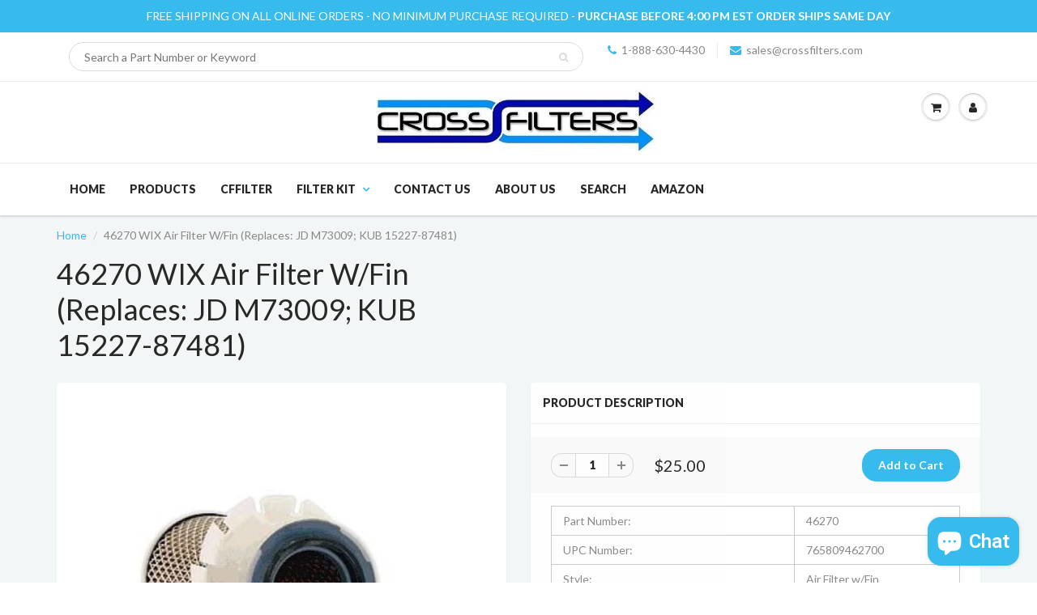

--- FILE ---
content_type: text/javascript
request_url: https://crossfilters.com/cdn/shop/t/2/assets/edd_product_tag_msg.js?v=73111334540231333321703573815
body_size: -473
content:
 var edd_product_tag_msg = [{"is_instock":"1","preview_design":null,"message":"PRE-ORDER NOW: {min_lead_days,12} - {max_lead_days,15}","location_enable":"0","location_id":"not_set","location_list":"not_set","zipcode_enable":"0","is_enable":"1","additional_option":"not_set","zipcode_list":"not_set","check_rule_for":"PRE-ORDER NOW","country_code":"all_country"}];